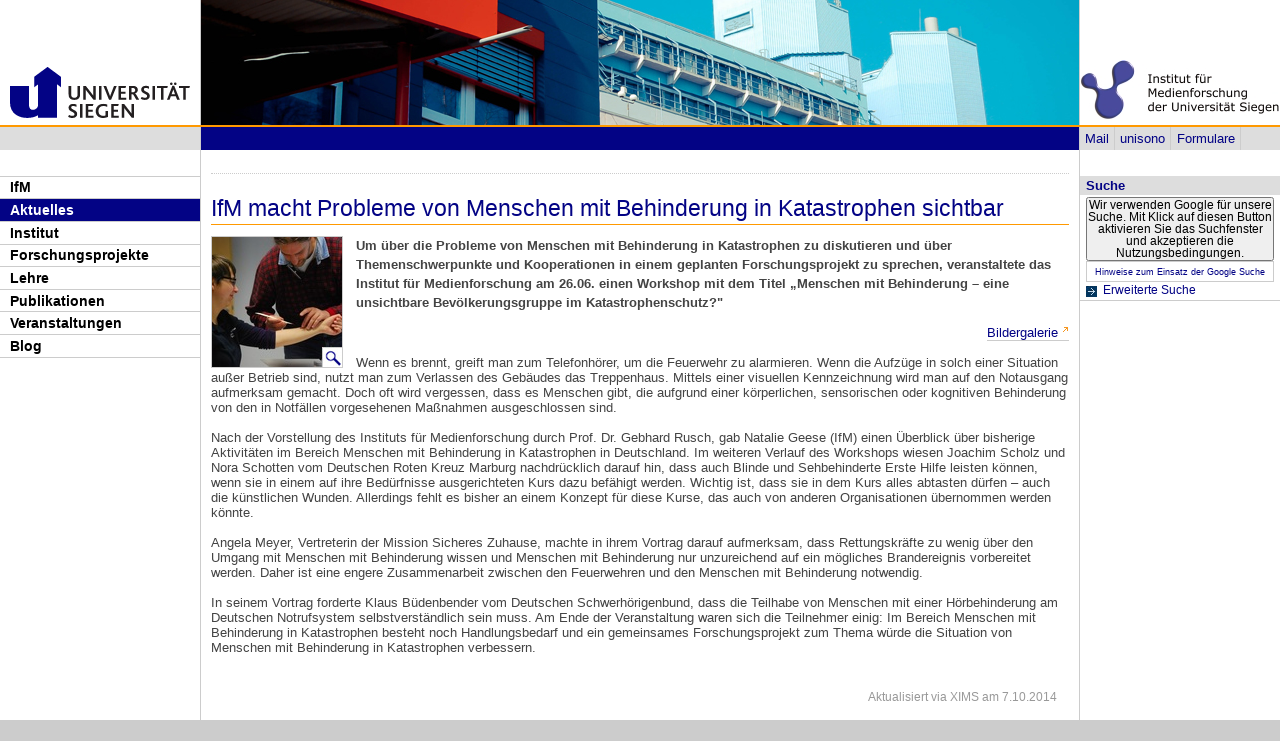

--- FILE ---
content_type: text/html; charset=UTF-8
request_url: https://www.uni-siegen.de/infme/start_ifm/aktuelles/462901.html
body_size: 5319
content:
<!DOCTYPE html PUBLIC "-//W3C//DTD XHTML 1.0 Transitional//EN" "http://www.w3.org/TR/xhtml1/DTD/xhtml1-transitional.dtd">
<html xmlns:gcse="uri:google-did-not-provide-a-real-ns" lang="de" xml:lang="de"><head><meta http-equiv="Content-Type" content="text/html; charset=UTF-8" /><meta name="google-site-verification" content="9a8VzoE21GSlxSONW9W-Id1V1w4dNOcezn18i-6_8vY" /><meta name="generator" content="XIMS - eXtensible Information Management System x" /><meta name="twitter:dnt" content="on" /><meta name="referrer" content="origin-when-cross-origin" /><link rel="preload" as="image" href="/stylesheets/redesign_09/css/facelift/uni-siegen.svg" /><link rel="preload" as="image" href="/stylesheets/redesign_09/css/facelift/kante_weiss.svg" /><link rel="preload" as="image" href="/stylesheets/redesign_09/css/facelift/kante_blau.svg" /><link rel="preload" href="/stylesheets/redesign_09/css/facelift/zimt_sonne.css" as="style" /><link href="/stylesheets/redesign_09/css/facelift/zimt_overlay.css" rel="stylesheet" type="text/css" /><meta name="twitter:card" content="summary" /><meta name="twitter:title" content="IfM macht Probleme von Menschen mit Behinderung in Katastrophen sichtbar" /><meta name="twitter:description" content="Um &#xFC;ber die Probleme von Menschen mit Behinderung in Katastrophen zu diskutieren und &#xFC;ber Themenschwerpunkte und Kooperationen in einem geplanten Forschungsprojekt zu sprechen, veranstaltete das Institut f&#xFC;r Medienforschung am 26.06. einen Workshop mit dem Titel &#x201E;Menschen mit Behinderung &#x2013; eine unsichtbare Bev&#xF6;lkerungsgruppe im Katastrophenschutz?&quot;" /><meta name="twitter:image" content="http://www.uni-siegen.de/infme/start_ifm/images/news/9quadr.jpg" /><link rel="schema.DC" href="http://purl.org/DC/elements/1.0/" /><meta name="DC.Creator" content="" /><meta name="DC.Subject" content="" /><meta name="DC.Description" content="" /><meta name="DC.Publisher" content="" /><meta name="DC.Contributor" content="" /><meta name="DC.Date.Created" scheme="" content="" /><meta name="DC.Title" content="IfM macht Probleme von Menschen mit Behinderung in Katastrophen sichtbar" /><meta name="DC.Date.Modified" scheme="W3CDTF" content="2014-10-07T13:28:09" /><meta name="DC.Format" content="" /><meta name="DC.Language" content="" /><meta name="keywords" content="" /><meta name="description" content="" /><meta name="language" content="" /><title>IfM macht Probleme von Menschen mit Behinderung in Katastrophen sichtbar | Institut für Medienforschung</title><link rel="top" title="Universit&#xE4;t Siegen" href="/" /><link rel="search" title="Suche" href="/start/suche/" /><link rel="first" title="Institut f&#xFC;r Medienforschung" href="/infme/start_ifm" /><link href="/stylesheets/redesign_09/css/my_layout_z4.css?reload=9283" rel="stylesheet" type="text/css" /><link rel="stylesheet" href="/infme/start_ifm/stylesheets/ifm_style.css" type="text/css" /><link rel="stylesheet" href="" type="text/css" /><link rel="stylesheet" href="" type="text/css" /><!--[if lte IE 7]> <link
	href="/stylesheets/redesign_09/css/patches/resize.css" rel="stylesheet"
	type="text/css" /> <![endif]--><!--[if lte IE 7]> <link
	href="/stylesheets/redesign_09/css/patches/promobox_ie_patch.css" rel="stylesheet"
	type="text/css" /> <![endif]--><link rel="shortcut icon" href="/stylesheets/redesign_09/css/facelift/fav.png" type="image/png" /><script src="/stylesheets/redesign_09/jquery/jquery-1.12.4.min.js"></script><script src="/stylesheets/redesign_09/jquery/jquery-migrate-1.4.1.min.js"></script><script type="text/javascript" language="JavaScript1.2" src="/stylesheets/redesign_09/quicklink.js"></script><script type="text/javascript" language="JavaScript1.2" src="/stylesheets/redesign_09/ausklappen_suche.js"></script><link rel="stylesheet" href="/stylesheets/fancybox/jquery.fancybox-1.3.4.css" type="text/css" media="screen" /><script type="text/javascript" src="/stylesheets/fancybox/jquery.fancybox-1.3.4.pack.js"></script><script type="text/javascript" src="/stylesheets/fancybox/jquery.mousewheel-3.0.4.pack.js"></script><script type="text/javascript" src="/stylesheets/fancybox/function.js"></script></head><body><div id="nonxslt"></div><div class="page_margins"><div id="balken_orange"></div><div id="balk.en_grau"></div><a class="skip" title="skip link" href="#navigation">Skip to the navigation</a><span class="hideme">.</span><a class="skip" title="skip link" href="#content">Skip to the content</a><span class="hideme">.</span><div id="main"><div id="col1"><div id="col1_content" class="clearfix"><div id="site_logo"><a href="/start/"><img alt="Logo Uni Siegen" style="border:0;" src="/stylesheets/redesign_09/uni_images/uni_logo.svg" /></a></div><div class="grauer_balken"><div id="fakhomelink"></div></div><div class="outerinfobox"><div class="infoboxcontent"><div id="sidemenu"><ul class="" id="navigation"><li class="c1" id="itemid451994"><a href="/infme/start_ifm/index.html?lang=de" title="" class="">IfM</a></li><li class="c2" id="itemid602122"><a href="/infme/start_ifm/aktuelles?lang=de" title="" class="active">Aktuelles</a></li><li class="c3" id="itemid451995"><a href="/infme/start_ifm/institut/?lang=de" title="" class="">Institut</a></li><li class="c4" id="itemid451996"><a href="/infme/start_ifm/forschung/?lang=de" title="" class="">Forschungsprojekte</a></li><li class="c5" id="itemid457184"><a href="/infme/start_ifm/lehre/?lang=de" title="" class="">Lehre</a></li><li class="c6" id="itemid451997"><a href="/infme/start_ifm/publikationen/allepublikationen.html?lang=de" title="" class="">Publikationen</a></li><li class="c7" id="itemid451998"><a href="/infme/start_ifm/veranstaltungen/?lang=de" title="" class="">Veranstaltungen</a></li><li class="c8" id="itemid688297"><a href="/infme/start_ifm/blog/?lang=de" title="" class=" last">Blog</a></li></ul></div></div></div></div></div><div id="col2"><div id="col2_content" class="clearfix"><div id="department_logo"><a href="/infme/start_ifm/"><img border="0" alt="Institut f&#xFC;r Medienforschung" src="/infme/start_ifm/stylesheets/200x125_leer.jpg" /></a></div><div class="grauer_balken"><div id="quicklinks"><ul id="qlinks"><li><a href="https://mail.uni-siegen.de/owa">Mail</a></li><li><a href="http://unisono.uni-siegen.de/">unisono</a></li><li><a class="not_last" href="/start/formularcenter/">Formulare</a></li></ul></div></div><div class="outerinfobox gcsinfobox"><div class="infobox"><div class="infoboxheader suchbox">Suche</div><div class="infoboxcontent"><div id="nutze_suche"><button onClick="google()">Wir verwenden Google für unsere Suche. Mit Klick auf diesen Button aktivieren Sie das Suchfenster und akzeptieren die Nutzungsbedingungen.</button><small style="font-size:0.8em;padding: 0.2em;display: block;border: 1px solid #ccc;text-align: center;"><a href="/start/kontakt/datenschutzerklaerung.html#cse">Hinweise zum Einsatz der Google Suche</a></small></div><script>  function google() {     document.getElementById("nutze_suche").style.display = "none";     var cx = '014513173562887318589:cpn96qaslxi';     var gcse = document.createElement('script');     gcse.type = 'text/javascript';     gcse.async = true;     gcse.src = 'https://cse.google.com/cse.js?cx=' + cx;     var s = document.getElementsByTagName('script')[0];     s.parentNode.insertBefore(gcse, s);   } </script><div id="dsgvo_google_cse"><gcse:searchbox-only resultsUrl="https://www.uni-siegen.de/start/suche/" enableAutoComplete="true" queryParameterName="search"></gcse:searchbox-only></div><div class="erweiterte_suche"><a class="e_suche" href="/start/erweiterte_suche/">Erweiterte Suche</a></div><div class="hide_suche"><fieldset><legend>Personensuche</legend><a target="_blank" href="https://unisono.uni-siegen.de/qisserver/pages/psv/person/searchPerson.xhtml?_flowId=searchPerson-flow">zur unisono Personensuche</a></fieldset><fieldset><legend>Veranstaltungssuche</legend><a target="_blank" href="https://unisono.uni-siegen.de/qisserver/pages/cm/exa/coursemanagement/basicCourseData.xhtml?_flowId=searchCourseNonStaff-flow&amp;_flowExecutionKey=e3s1">zur unisono Veranstaltungssuche</a></fieldset><form action="https://www.digibib.net/opensearch?" class="searchform" method="get"><input name="BaseURL" value="this" type="hidden" /><input name="LOCATION" value="467" type="hidden" /><input name="S.SEARCH_UBSI-x" value="on" type="hidden" /><fieldset class="obelix"><legend>Katalog plus</legend><input style="width: 100%; height: 4ex; " id="QUERY_alAL" name="QUERY_alAL" placeholder="B&#xFC;cher, Aufsatze und mehr ..." class="text" size="66" type="search" /><input class="submit" value="Suchen" type="submit" /></fieldset></form></div></div></div></div></div></div><div id="col3"><div id="col3_content" class="clearfix"><div class="floatbox"><div id="dep_logo" style="direction:rtl;text-align:right;"><a href="/infme/start_ifm/"><img style="float:right;" alt="" border="0" src="/infme/start_ifm/stylesheets/config/images/random-image" /></a></div><div id="nav"><div class="hlist"><div id="zielgruppe" style="height:1.8em; background-color:#030385;"> </div></div></div><div id="col3_editablecontent"><div id="col3_header"><div id="breadcrump"><span class="bc3"> / <a class="nodeco" href="/infme/">infme</a></span><span class="bc4"> / <a class="nodeco" href="/infme/start_ifm/">start_ifm</a></span><span class="bc5"> / <a class="nodeco" href="/infme/start_ifm/aktuelles/">aktuelles</a></span><span class="bc5"> / <a class="nodeco" href="/infme/start_ifm/aktuelles/462901.html">462901.html</a></span></div><div style="margin-top:-5px;" id="language"></div><span> </span></div><p style="clear:both;"></p><h1 class="title">IfM macht Probleme von Menschen mit Behinderung in Katastrophen sichtbar</h1><div style="float:left; width:130px; margin-right:1em; border:1px solid #ccc;"><div><a id="single_image" style="overflow:hidden; display:block; background-color:#fff !important;" class="nodecolink" href="/infme/start_ifm/images/news/9quadr.jpg"><img name="newsitemimage" src="/infme/start_ifm/images/news/9quadr.jpg/Resize?geometry=130x" alt="9quadr" id="newsitemimage" /><div id="tb_lupe" style="margin-top:-20px; text-align:right; display:none;"><img src="/stylesheets/stylegraphics/lupe.jpg" /></div><script type="text/javascript"><!--

volleGroesse = document.newsitemimage.src.replace(/\/Resize.*/g, "");
BildVG = new Image();

BildVG.onload = function (){
getHeightWidth( this )
};

BildVG.src = volleGroesse;

getHeightWidth( BildVG );


function getHeightWidth( BildVG )
{
if (BildVG.alreadyLoaded || BildVG.width == 0)
	return true;
breite = BildVG.width;
hoehe = BildVG.height;
BildVG.alreadyLoaded = true;


 if ((breite > 130) || (hoehe > 130)) {
      $('#tb_lupe').fadeIn("slow");
 }
else{
if ((breite > 0) || (hoehe > 0)) { 
      $('#single_image').removeAttr("href");
      $('#single_image').removeAttr("id");
}
   }
}








--></script></a></div></div><p class="newsitem_lead"><strong>Um über die Probleme von Menschen mit Behinderung in Katastrophen zu diskutieren und über Themenschwerpunkte und Kooperationen in einem geplanten Forschungsprojekt zu sprechen, veranstaltete das Institut für Medienforschung am 26.06. einen Workshop mit dem Titel „Menschen mit Behinderung – eine unsichtbare Bevölkerungsgruppe im Katastrophenschutz?"</strong></p><p>
<div style="text-align: right;"><a target="_blank" href="/infme/start_ifm/veranstaltungen/bildergalerien/axgallery/workshop_menschen_mit_behinderung?lang=de" class="&#10;&#9;  cd_extlink">Bildergalerie</a><br /></div>
<br />Wenn es brennt, greift man zum Telefonhörer, um die Feuerwehr zu alarmieren. Wenn die Aufzüge in solch einer Situation außer Betrieb sind, nutzt man zum Verlassen des Gebäudes das Treppenhaus. Mittels einer visuellen Kennzeichnung wird man auf den Notausgang aufmerksam gemacht. Doch oft wird vergessen, dass es Menschen gibt, die aufgrund einer körperlichen, sensorischen oder kognitiven Behinderung von den in Notfällen vorgesehenen Maßnahmen ausgeschlossen sind. 

<br /><br />Nach der Vorstellung des Instituts für Medienforschung durch Prof. Dr. Gebhard Rusch, gab Natalie Geese (IfM) einen Überblick über bisherige Aktivitäten im Bereich Menschen mit Behinderung in Katastrophen in Deutschland.
Im weiteren Verlauf des Workshops wiesen Joachim Scholz und Nora Schotten vom Deutschen Roten Kreuz Marburg nachdrücklich darauf hin, dass auch Blinde und Sehbehinderte Erste Hilfe leisten können, wenn sie in einem auf ihre Bedürfnisse ausgerichteten Kurs dazu befähigt werden. Wichtig ist, dass sie in dem Kurs alles abtasten dürfen – auch die künstlichen Wunden. Allerdings fehlt es bisher an einem Konzept für diese Kurse, das auch von anderen Organisationen übernommen werden könnte. <br /><br />Angela Meyer, Vertreterin der Mission Sicheres Zuhause, machte in ihrem Vortrag darauf aufmerksam, dass Rettungskräfte zu wenig über den Umgang mit Menschen mit Behinderung wissen und Menschen mit Behinderung nur unzureichend auf ein mögliches Brandereignis vorbereitet werden. Daher ist eine engere Zusammenarbeit zwischen den Feuerwehren und den Menschen mit Behinderung notwendig. <br /><br />In seinem Vortrag forderte Klaus Büdenbender vom Deutschen Schwerhörigenbund, dass die Teilhabe von Menschen mit einer Hörbehinderung am Deutschen Notrufsystem selbstverständlich sein muss. Am Ende der Veranstaltung waren sich die Teilnehmer einig: Im Bereich Menschen mit Behinderung in Katastrophen besteht noch Handlungsbedarf und ein gemeinsames Forschungsprojekt zum Thema würde die Situation von Menschen mit Behinderung in Katastrophen verbessern.







</p><div id="content_footer"><div id="qr_print_code"></div><a title="edit this page" target="_blank" href="https://xims.uni-siegen.de/goxims/content/www3.uni-siegen.de/infme/start_ifm/aktuelles/462901.html?edit=1">Aktualisiert</a> via <a href="https://www.uni-siegen.de/support/" target="_blank">XIMS</a> am <span title="um 13:28:09h">7.10.2014</span></div></div></div></div><div id="ie_clearing">   </div></div></div><div id="foot"><span style="float:left;"><a href="/start/kontakt/impressum.html">© Universität Siegen</a> |
	      <a href="/start/kontakt/datenschutzerklaerung.html">Datenschutzerklärung</a> |
	      <a href="/start/barrierefreiheit.html">Erklärung zur Barrierefreiheit</a> |
              <a href="tel:+492717402111">Notruf Durchwahl 2111</a> |
	      <a id="redaktionsmail" href="mailto:webredaktion@uni-siegen.de">E-Mail an die Webredaktion</a></span></div><div style="display:none; border-bottom:1px solid #000;" id="feedback"></div></div><script type="text/javascript">   (function() {      var u=(("https:" == document.location.protocol) ? "https" : "http") + "://zaehlwerk.zimt.uni-siegen.de/";      var d=document, g=d.createElement('script'), s=d.getElementsByTagName('script')[0]; g.type='text/javascript';      g.defer=true; g.async=true; g.src=u+'piwik.js'; s.parentNode.insertBefore(g,s);    })();  window.piwikAsyncInit = function () {      try {          var piwikTrackerA = Piwik.getTracker("https://zaehlwerk.zimt.uni-siegen.de/piwik.php", 12);          piwikTrackerA.disableCookies();          piwikTrackerA.setCustomUrl('https://www.uni-siegen.de/infme/start_ifm/aktuelles/462901.html?');

         piwikTrackerA.trackPageView();          piwikTrackerA.trackVisibleContentImpressions();          piwikTrackerA.enableLinkTracking();      } catch( err ) {}  }; </script><noscript><p><img src="http://zaehlwerk.zimt.uni-siegen.de/piwik.php?idsite=12" style="border:0;" alt="" /></p></noscript></body></html>


--- FILE ---
content_type: text/css
request_url: https://www.uni-siegen.de/infme/start_ifm/stylesheets/ifm_style.css
body_size: 361
content:
#breadcrump{
display:none;
}

/* Portal-Sytles */
#newsportal
{
margin:0em;
font-size:1em;
}

#newsportal ul{
margin:0.3em 0 0 0;
padding:0 1em 0 1em;
list-style: none;
list-style-image:none; 
list-style-type:none;
}

#newsportal div div a{
font-size:1em;
margin-top:0.2em;
margin-bottom:0.2em !important;
margin-right:1em;
display:block;
}

#newsportal li
{
list-style-image:none; 
list-style-type:none;
margin: 0px;
text-align: left;
background-color:#fff!important;
border:0 !important;
margin-bottom:2em !important;
}

#newsportal .bretttitel a{
display:none;
}
#newsportal .bretttitel a:hover{
color:#000;
border:0;
}

#newsportal .datum {
position:relative;
top:0px;
float:left;
font-weight:normal;
color: #999;
z-index:90;
right:0.5em;
font-size:1em !important;
}

#newsportal .bretttitel{
position:relative;
padding:1em;
top:0;
left:0.5em;
float:left;
font-weight:bold;
color:#fff;
}

#newsportal .inhalt{
padding-left:0.5em;
margin-right:1em;
clear:both;
background-color:#fff;
}

#newsportal .inhalt p{
font-size:1.2em;
padding-left:2em;
margin-right:1em;
}

#newsportal h1 a{
text-decotation:none;
border:0;
}
#newsportal h1{
margin-bottom:0.5em;
font-size:1.6em;
}


#newsportal  p{
padding:0;
margin:0;
}
/* Portal Styles ENDE */

--- FILE ---
content_type: image/svg+xml
request_url: https://www.uni-siegen.de/stylesheets/redesign_09/uni_images/uni_logo.svg
body_size: 2473
content:
<?xml version="1.0" encoding="UTF-8" standalone="no"?>
<svg
   xmlns:dc="http://purl.org/dc/elements/1.1/"
   xmlns:cc="http://creativecommons.org/ns#"
   xmlns:rdf="http://www.w3.org/1999/02/22-rdf-syntax-ns#"
   xmlns:svg="http://www.w3.org/2000/svg"
   xmlns="http://www.w3.org/2000/svg"
   viewBox="0 0 200 125"
   height="125"
   width="200"
   id="svg869"
   version="1.1">
  <metadata
     id="metadata875">
    <rdf:RDF>
      <cc:Work
         rdf:about="">
        <dc:format>image/svg+xml</dc:format>
        <dc:type
           rdf:resource="http://purl.org/dc/dcmitype/StillImage" />
        <dc:title></dc:title>
      </cc:Work>
    </rdf:RDF>
  </metadata>
  <defs
     id="defs873">
    <clipPath
       clipPathUnits="userSpaceOnUse"
       id="clipPath914">
      <path
         d="M 0,421.742 H 1450.5 V 0 H 0 Z"
         id="path912" />
    </clipPath>
  </defs>
  <g
     id="g906"
     transform="matrix(0.12607754,0,0,-0.12607754,8.3922591,118.72425)">
    <g
       id="g908">
      <g
         id="g910"
         clip-path="url(#clipPath914)">
        <g
           id="g916"
           transform="translate(1385.9648,150.7314)">
          <path
             d="m 0,0 h 19.93 v 93.121 h 29.416 l 5.134,16.275 H -31.938 V 93.121 H 0 Z m -62.138,116.357 c 5.483,0 10.096,4.526 10.096,10.096 0,5.656 -4.613,10.356 -10.096,10.356 -5.656,0 -10.182,-4.7 -10.182,-10.356 0,-5.57 4.526,-10.096 10.182,-10.096 m -31.764,0 c 5.656,0 10.355,4.526 10.355,10.096 0,5.656 -4.699,10.356 -10.355,10.356 -5.483,0 -10.096,-4.7 -10.096,-10.356 0,-5.57 4.613,-10.096 10.096,-10.096 m 2.349,-72.668 h 27.067 l -7.66,21.67 c -2.958,8.355 -4.438,13.315 -5.482,16.971 h -0.261 c -1.045,-3.83 -2.699,-8.616 -5.658,-17.145 z M -128.104,0 -85.722,109.917 h 15.23 L -26.629,0 H -47.691 L -58.309,27.415 H -97.383 L -107.654,0 Z m -46.995,0 h 19.929 v 93.121 h 29.415 l 5.135,16.275 h -86.332 V 93.121 h 31.853 z m -67.448,0 h 19.93 v 109.396 h -19.93 z m -93.814,7.833 c 8.267,-5.83 20.276,-9.485 33.069,-9.485 22.366,0 38.988,11.922 38.988,31.416 0,34.638 -47.342,31.94 -47.342,52.043 0,8.79 7.311,11.836 14.969,11.836 8.614,0 17.405,-2.524 26.108,-7.049 v 18.276 c -6.006,3.046 -15.492,5.483 -26.806,5.483 -22.714,0 -35.507,-14.099 -35.507,-30.2 0,-33.331 47.343,-30.633 47.343,-52.042 0,-9.487 -9.137,-12.967 -18.274,-12.967 -10.009,0 -18.277,3.48 -24.804,7.919 z m -72.583,51.173 v 34.115 h 9.138 c 5.918,0 9.574,-1.306 12.271,-3.133 4.786,-2.872 7.311,-8.007 7.311,-13.838 0,-6.788 -2.96,-11.748 -7.66,-14.446 -3.305,-1.828 -6.962,-2.698 -12.096,-2.698 z M -428.874,0 h 19.93 v 42.731 h 9.399 c 2.697,-0.695 6.701,-5.222 12.01,-14.968 L -371.783,0 h 22.975 l -18.275,31.94 c -5.832,9.922 -10.356,15.926 -13.664,17.753 v 0.349 c 12.618,3.916 21.409,13.489 21.409,28.11 0,11.14 -4.613,21.235 -16.274,26.718 -5.743,2.872 -13.141,4.526 -23.41,4.526 h -29.852 z m -83.372,0 h 60.572 v 16.275 h -40.642 v 31.418 h 34.986 v 16.186 h -34.986 v 29.242 h 35.159 l 5.308,16.275 h -60.397 z m -75.279,-0.695 h 16.1 l 44.733,110.091 h -21.67 l -22.714,-59.267 c -3.482,-8.789 -6.005,-16.101 -8.182,-22.366 h -0.26 c -2.35,6.44 -4.875,13.75 -8.007,22.279 l -22.888,59.354 H -632.17 Z M -666.546,0 h 19.843 v 109.396 h -19.843 z m -125.233,0 h 19.929 v 62.052 c 0,6.092 0,12.445 -0.261,16.97 h 0.261 c 3.655,-5.221 7.484,-10.704 12.358,-16.796 L -711.191,0 h 18.276 V 109.396 H -713.02 V 51.174 c 0,-6.005 0,-12.62 0.349,-18.45 h -0.349 c -3.306,4.96 -7.309,10.443 -12.27,16.969 l -46.734,59.703 h -19.755 z m -71.102,-1.652 c 20.103,0 34.463,6.962 41.251,21.06 2.785,5.656 4.09,12.968 4.09,21.496 v 68.492 h -19.929 V 42.383 c 0,-6.004 -0.957,-10.965 -2.959,-14.968 -3.829,-7.832 -11.488,-12.271 -22.453,-12.271 -10.966,0 -18.537,4.439 -22.366,12.271 -2.002,4.003 -3.046,8.964 -3.046,14.795 v 67.186 h -19.93 V 40.904 c 0,-8.355 1.393,-15.665 4.178,-21.321 6.614,-14.273 20.973,-21.235 41.164,-21.235"
             style="fill:#231f20;fill-opacity:1;fill-rule:evenodd;stroke:none"
             id="path918" />
        </g>
        <g
           id="g920"
           transform="translate(898.2617,7.3975)">
          <path
             d="m 0,0 h 19.929 v 62.138 c 0,6.178 0,12.444 -0.261,16.971 h 0.261 C 23.583,73.974 27.413,68.491 32.287,62.313 L 80.586,0 H 98.863 V 109.481 H 78.759 V 51.173 c 0,-6.005 0,-12.62 0.348,-18.449 h -0.348 c -3.307,4.96 -7.31,10.442 -12.271,16.968 L 19.841,109.481 H 0 Z m -83.373,0 h 60.658 v 16.274 h -40.73 v 31.417 h 35.073 v 16.275 h -35.073 v 29.24 h 35.247 l 5.309,16.275 h -60.484 z m -25.238,53.174 h -20.104 V 18.45 c -4.264,-2.002 -10.966,-3.307 -18.275,-3.307 -23.586,0 -37.249,15.404 -37.249,38.989 0,23.322 13.838,39.597 40.294,39.597 11.75,0 21.583,-3.046 30.199,-7.311 v 18.537 c -8.268,3.047 -18.973,5.484 -31.678,5.484 -36.379,0 -60.05,-24.369 -60.05,-57.614 0,-31.416 21.235,-54.478 57.003,-54.478 15.317,0 29.939,3.829 39.86,8.789 z M -284.233,0 h 60.657 v 16.274 h -40.729 v 31.417 h 35.073 v 16.275 h -35.073 v 29.24 h 35.247 l 5.309,16.275 h -60.484 z m -46.56,0 h 20.016 v 109.481 h -20.016 z m -93.817,7.832 c 8.355,-5.83 20.277,-9.485 33.07,-9.485 22.454,0 38.989,11.922 38.989,31.416 0,34.724 -47.256,32.026 -47.256,52.131 0,8.789 7.224,11.835 14.882,11.835 8.703,0 17.492,-2.523 26.108,-7.049 v 18.275 c -6.005,3.047 -15.491,5.484 -26.717,5.484 -22.802,0 -35.595,-14.1 -35.595,-30.199 0,-33.42 47.343,-30.721 47.343,-52.13 0,-9.487 -9.138,-12.967 -18.275,-12.967 -9.921,0 -18.276,3.48 -24.716,7.92 z"
             style="fill:#231f20;fill-opacity:1;fill-rule:evenodd;stroke:none"
             id="path922" />
        </g>
        <g
           id="g924"
           transform="translate(12.752,260.127)">
          <path
             d="m 0,0 h 150.993 v -151.777 c 0,-60.224 71.363,-39.859 71.363,0 V 12.097 L 192.68,-10.183 191.722,72.32 298.245,150.993 403.897,72.32 v -82.503 l -30.634,23.15 V -252.729 H 222.356 v 20.364 C 161.175,-272.224 0,-266.654 0,-131.412 Z"
             style="fill:#030385;fill-opacity:1;fill-rule:evenodd;stroke:none"
             id="path926" />
        </g>
      </g>
    </g>
  </g>
</svg>
